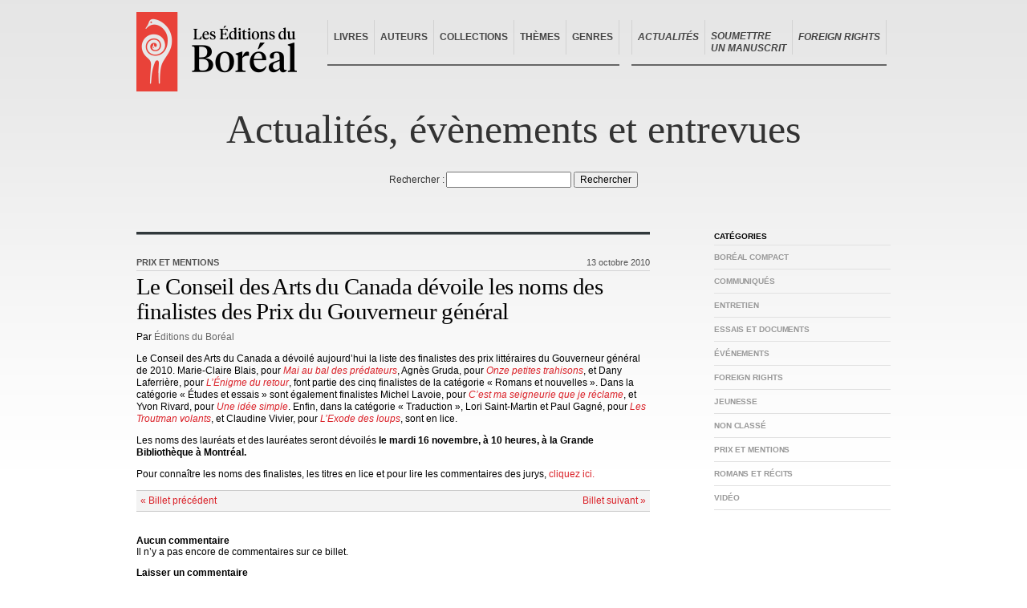

--- FILE ---
content_type: text/html; charset=UTF-8
request_url: https://blogue.editionsboreal.qc.ca/2010/10/13/le-conseil-des-arts-du-canada-devoile-les-noms-des-finalistes-des-prix-du-gouverneur-general/
body_size: 4879
content:
<!DOCTYPE html>
<html lang="fr-FR" prefix="og: http://ogp.me/ns#" class="no-js no-svg">
<head>
<meta charset="UTF-8">
<meta name="viewport" content="width=device-width, initial-scale=1">
<link rel="profile" href="https://gmpg.org/xfn/11">
<link rel="stylesheet" href="https://www.editionsboreal.qc.ca/css/screen.css" type="text/css" media="screen" />

<title>Le Conseil des Arts du Canada dévoile les noms des finalistes des Prix du Gouverneur général - Actualités, évènements et entrevues</title>

<!-- This site is optimized with the Yoast SEO plugin v9.3 - https://yoast.com/wordpress/plugins/seo/ -->
<link rel="canonical" href="https://blogue.editionsboreal.qc.ca/2010/10/13/le-conseil-des-arts-du-canada-devoile-les-noms-des-finalistes-des-prix-du-gouverneur-general/" />
<meta property="og:locale" content="fr_FR" />
<meta property="og:type" content="article" />
<meta property="og:title" content="Le Conseil des Arts du Canada dévoile les noms des finalistes des Prix du Gouverneur général - Actualités, évènements et entrevues" />
<meta property="og:description" content="Plusieurs auteurs du Boréal en nomination!" />
<meta property="og:url" content="https://blogue.editionsboreal.qc.ca/2010/10/13/le-conseil-des-arts-du-canada-devoile-les-noms-des-finalistes-des-prix-du-gouverneur-general/" />
<meta property="og:site_name" content="Actualités, évènements et entrevues" />
<meta property="article:section" content="Prix et mentions" />
<meta property="article:published_time" content="2010-10-13T18:34:58+00:00" />
<meta property="article:modified_time" content="2010-10-13T19:22:26+00:00" />
<meta property="og:updated_time" content="2010-10-13T19:22:26+00:00" />
<meta name="twitter:card" content="summary" />
<meta name="twitter:description" content="Plusieurs auteurs du Boréal en nomination!" />
<meta name="twitter:title" content="Le Conseil des Arts du Canada dévoile les noms des finalistes des Prix du Gouverneur général - Actualités, évènements et entrevues" />
<!-- / Yoast SEO plugin. -->

<link rel='dns-prefetch' href='//s.w.org' />
<link rel="alternate" type="application/rss+xml" title="Actualités, évènements et entrevues &raquo; Le Conseil des Arts du Canada dévoile les noms des finalistes des Prix du Gouverneur général Flux des commentaires" href="https://blogue.editionsboreal.qc.ca/2010/10/13/le-conseil-des-arts-du-canada-devoile-les-noms-des-finalistes-des-prix-du-gouverneur-general/feed/" />
		<script type="text/javascript">
			window._wpemojiSettings = {"baseUrl":"https:\/\/s.w.org\/images\/core\/emoji\/11\/72x72\/","ext":".png","svgUrl":"https:\/\/s.w.org\/images\/core\/emoji\/11\/svg\/","svgExt":".svg","source":{"concatemoji":"https:\/\/blogue.editionsboreal.qc.ca\/wp-includes\/js\/wp-emoji-release.min.js?ver=e93549c171f62aa84d91f2ea48e31918"}};
			!function(e,a,t){var n,r,o,i=a.createElement("canvas"),p=i.getContext&&i.getContext("2d");function s(e,t){var a=String.fromCharCode;p.clearRect(0,0,i.width,i.height),p.fillText(a.apply(this,e),0,0);e=i.toDataURL();return p.clearRect(0,0,i.width,i.height),p.fillText(a.apply(this,t),0,0),e===i.toDataURL()}function c(e){var t=a.createElement("script");t.src=e,t.defer=t.type="text/javascript",a.getElementsByTagName("head")[0].appendChild(t)}for(o=Array("flag","emoji"),t.supports={everything:!0,everythingExceptFlag:!0},r=0;r<o.length;r++)t.supports[o[r]]=function(e){if(!p||!p.fillText)return!1;switch(p.textBaseline="top",p.font="600 32px Arial",e){case"flag":return s([55356,56826,55356,56819],[55356,56826,8203,55356,56819])?!1:!s([55356,57332,56128,56423,56128,56418,56128,56421,56128,56430,56128,56423,56128,56447],[55356,57332,8203,56128,56423,8203,56128,56418,8203,56128,56421,8203,56128,56430,8203,56128,56423,8203,56128,56447]);case"emoji":return!s([55358,56760,9792,65039],[55358,56760,8203,9792,65039])}return!1}(o[r]),t.supports.everything=t.supports.everything&&t.supports[o[r]],"flag"!==o[r]&&(t.supports.everythingExceptFlag=t.supports.everythingExceptFlag&&t.supports[o[r]]);t.supports.everythingExceptFlag=t.supports.everythingExceptFlag&&!t.supports.flag,t.DOMReady=!1,t.readyCallback=function(){t.DOMReady=!0},t.supports.everything||(n=function(){t.readyCallback()},a.addEventListener?(a.addEventListener("DOMContentLoaded",n,!1),e.addEventListener("load",n,!1)):(e.attachEvent("onload",n),a.attachEvent("onreadystatechange",function(){"complete"===a.readyState&&t.readyCallback()})),(n=t.source||{}).concatemoji?c(n.concatemoji):n.wpemoji&&n.twemoji&&(c(n.twemoji),c(n.wpemoji)))}(window,document,window._wpemojiSettings);
		</script>
		<style type="text/css">
img.wp-smiley,
img.emoji {
	display: inline !important;
	border: none !important;
	box-shadow: none !important;
	height: 1em !important;
	width: 1em !important;
	margin: 0 .07em !important;
	vertical-align: -0.1em !important;
	background: none !important;
	padding: 0 !important;
}
</style>
<link rel='stylesheet' id='wp-block-library-css'  href='https://blogue.editionsboreal.qc.ca/wp-includes/css/dist/block-library/style.min.css?ver=e93549c171f62aa84d91f2ea48e31918' type='text/css' media='all' />
<link rel='https://api.w.org/' href='https://blogue.editionsboreal.qc.ca/wp-json/' />
<link rel="EditURI" type="application/rsd+xml" title="RSD" href="https://blogue.editionsboreal.qc.ca/xmlrpc.php?rsd" />
<link rel="wlwmanifest" type="application/wlwmanifest+xml" href="https://blogue.editionsboreal.qc.ca/wp-includes/wlwmanifest.xml" /> 

<link rel='shortlink' href='https://blogue.editionsboreal.qc.ca/?p=871' />
<link rel="alternate" type="application/json+oembed" href="https://blogue.editionsboreal.qc.ca/wp-json/oembed/1.0/embed?url=https%3A%2F%2Fblogue.editionsboreal.qc.ca%2F2010%2F10%2F13%2Fle-conseil-des-arts-du-canada-devoile-les-noms-des-finalistes-des-prix-du-gouverneur-general%2F" />
<link rel="alternate" type="text/xml+oembed" href="https://blogue.editionsboreal.qc.ca/wp-json/oembed/1.0/embed?url=https%3A%2F%2Fblogue.editionsboreal.qc.ca%2F2010%2F10%2F13%2Fle-conseil-des-arts-du-canada-devoile-les-noms-des-finalistes-des-prix-du-gouverneur-general%2F&#038;format=xml" />
</head>

<body class="template-blogue"><a name="top" id="top"></a>
  <div id="wrap">
  <div id="entete">
    <div id="logo"><h1><a href="https://www.editionsboreal.qc.ca/"><img src="https://www.editionsboreal.qc.ca/img/interface/bg-logo-print.jpg" alt="Boréal" /></a></h1></div>


    <div id="utilitaires" class="groupe">
      <ul>
        <li><a href="https://www.editionsboreal.qc.ca/">Accueil</a></li>
        <!-- <li><a href="https://www.editionsboreal.qc.ca/apropos/">À propos</a></li> -->
        <li><a href="https://blogue.editionsboreal.qc.ca">Actualités</a></li>
        <!-- <li><a href="https://blogue.editionsboreal.qc.ca">Boréal Express 2.0</a></li> -->
        <li><a href="https://www.editionsboreal.qc.ca/contact/">Contact</a></li>
        <li class="dernier"><a href="https://www.editionsboreal.qc.ca/foreign-rights/">Foreign rights</a></li>
      </ul>
    </div>


    <div id="nav" class="nav-commune2">
      <ul class="groupe">
        <li><a href="https://www.editionsboreal.qc.ca/catalogue/livres/">Livres</a></li>
        <li><a href="https://www.editionsboreal.qc.ca/catalogue/auteurs/">Auteurs</a></li>
        <li><a href="https://www.editionsboreal.qc.ca/catalogue/collections/">Collections</a></li>
        <li><a href="https://www.editionsboreal.qc.ca/catalogue/themes/">Thèmes</a></li>
        <li class="dernier"><a href="https://www.editionsboreal.qc.ca/catalogue/genres/">Genres</a></li>
        <li class="noBar">&nbsp;&nbsp;&nbsp;&nbsp;&nbsp;</li>
        <li><a href="https://blogue.editionsboreal.qc.ca"><em>Actualités</em></a></li>
        <li><a style="padding-bottom: 0; padding-top: 13px" href="https://www.editionsboreal.qc.ca/apropos/soumettre-manuscrit.html" target="_top" title=""><em>Soumettre<br> un manuscrit</em></a></li>
        <!-- <li><a href="https://blogue.editionsboreal.qc.ca/blog/blog/categorie/nos-ouvrages-presentes-par-les-conseillers-litteraires/" target="_top" title=""><em>Videos</em></a></li> -->
        <li class="dernier"><a href="https://www.editionsboreal.qc.ca/foreign-rights/"><em>Foreign rights</em></a></li>
      </ul>
    </div>
    <hr />
  </div>
  	<div id="blogue-entete">
				<p class="title"><a href="https://blogue.editionsboreal.qc.ca">Actualités, évènements et entrevues</a></p>
		<div class="desc"><form role="search" method="get" id="searchform" class="searchform" action="https://blogue.editionsboreal.qc.ca/">
				<div>
					<label class="screen-reader-text" for="s">Rechercher :</label>
					<input type="text" value="" name="s" id="s" />
					<input type="submit" id="searchsubmit" value="Rechercher" />
				</div>
			</form></div>
	</div>

	<div class="groupe" id="page">
		<div id="contenu" class="span-11">
		<div class="billets">

				

        				<div class="billet">
					<div class="groupe meta">
						<p class="categorie"><a href="https://blogue.editionsboreal.qc.ca/blog/blog/categorie/prix-et-mentions/" rel="category tag">Prix et mentions</a></p>
						<p class="date">13 octobre 2010</p>
					</div>

        					<h1>Le Conseil des Arts du Canada dévoile les noms des finalistes des Prix du Gouverneur général</h1>
					<div class="billet-meta">
						Par <span style="color:#666;">Éditions du Boréal</span>
					</div>
					<div class="billet-contenu groupe">
						<p>Le Conseil des Arts du Canada a dévoilé aujourd’hui la liste des finalistes des prix littéraires du Gouverneur général de 2010. Marie-Claire Blais, pour <a href="http://www.editionsboreal.qc.ca/catalogue/livres/mai-bal-des-predateurs-1752.html" target="_blank"><em>Mai au bal des prédateurs</em></a>, Agnès Gruda, pour <a href="http://www.editionsboreal.qc.ca/catalogue/livres/onze-petites-trahisons-1728.html" target="_blank"><em>Onze petites trahisons</em></a>, et Dany Laferrière, pour <a href="http://www.editionsboreal.qc.ca/catalogue/livres/enigme-retour-1683.html" target="_blank"><em>L’Énigme du retour</em></a>, font partie des cinq finalistes de la catégorie « Romans et nouvelles ». Dans la catégorie « Études et essais » sont également finalistes Michel Lavoie, pour <a href="http://www.editionsboreal.qc.ca/catalogue/livres/est-seigneurie-que-reclame-1656.html" target="_blank"><em>C’est ma seigneurie que je réclame</em></a>, et Yvon Rivard, pour <a href="http://www.editionsboreal.qc.ca/catalogue/livres/une-idee-simple-1750.html" target="_blank"><em>Une idée simple</em></a>. Enfin, dans la catégorie « Traduction », Lori Saint-Martin et Paul Gagné, pour <a href="http://www.editionsboreal.qc.ca/catalogue/livres/les-troutman-volants-1690.html" target="_blank"><em>Les Troutman volants</em></a>, et Claudine Vivier, pour <a href="http://www.editionsboreal.qc.ca/catalogue/livres/exode-des-loups-1697.html" target="_blank"><em>L’Exode des loups</em></a>, sont en lice.</p>
<p>Les noms des lauréats et des lauréates seront dévoilés <strong>le mardi 16 novembre, à 10 heures, à la Grande Bibliothèque à Montréal.</strong></p>
<p>Pour connaître les noms des finalistes, les titres en lice et pour lire les commentaires des jurys, <a href="http://www.conseildesarts.ca/nouvelles/communiques/2010/lx129310227358016415.htm" target="_blank">cliquez ici.</a></p>
					</div>

                                        <div class="pagination groupe" style=" margin-bottom: 30px;">
                        <ul>
                             <li class="prev">		<span id="prev"><a href="https://blogue.editionsboreal.qc.ca/2010/09/27/yvon-rivard-en-nomination-pour-le-prix-spirale-eva-le-grand/" rel="prev">« Billet précédent</a></span></li>
                             <li class="next"> <span id="suiv"><a href="https://blogue.editionsboreal.qc.ca/2010/10/19/gilles-marcotte-remporte-le-prix-jean-ethier-blais/" rel="next">Billet suivant »</a></span></li>
                        </ul>
              	  </div>
                   
					
<div id="comments">
	<h2>Aucun commentaire</h2>

			<div class="nocomments">
			<p>Il n’y a pas encore de commentaires sur ce billet.</p>
		</div>

	 


<div id="respond">

<h2>Laisser un commentaire</h2>

<div class="cancel-comment-reply">
	<small><a rel="nofollow" id="cancel-comment-reply-link" href="/2010/10/13/le-conseil-des-arts-du-canada-devoile-les-noms-des-finalistes-des-prix-du-gouverneur-general/#respond" style="display:none;">Cliquez ici pour annuler la réponse.</a></small>
</div>


<form action="https://blogue.editionsboreal.qc.ca/wp-comments-post.php" method="post" id="commentform">


<p class="groupe">
<label for="author">Nom</label>
<input type="text" name="author" id="author" value="" size="22" tabindex="1" aria-required='true' />
</p>

<p class="groupe">
<label for="email">Courriel</label>
<input type="text" name="email" id="email" value="" size="22" tabindex="2" aria-required='true' />
</p>

<p class="groupe">
<label for="url">Site Web</label>
<input type="text" name="url" id="url" value="" size="22" tabindex="3" />
</p>


<p class="groupe">
<label for="comment">Commentaire</label>
<textarea name="comment" id="comment" cols="100%" rows="10" tabindex="4"></textarea>
</p>

<p class="submit"><input name="submit" type="submit" id="submit" tabindex="5" value="Valider le commentaire" />
<input type='hidden' name='comment_post_ID' value='871' id='comment_post_ID' />
<input type='hidden' name='comment_parent' id='comment_parent' value='0' />
</p>

</form>

</div>

</div>
				</div>
			</div>
		</div>
		<div id="sidebar" class="span-4 push-1 last">
			<div class="categories">
				<h2>Catégories</h2>
				<ul class="post-categories">
						<li class="cat-item cat-item-26"><a href="https://blogue.editionsboreal.qc.ca/blog/blog/categorie/boreal-compact/" >Boréal Compact</a>
</li>
	<li class="cat-item cat-item-11"><a href="https://blogue.editionsboreal.qc.ca/blog/blog/categorie/communiques/" >Communiqués</a>
</li>
	<li class="cat-item cat-item-167"><a href="https://blogue.editionsboreal.qc.ca/blog/blog/categorie/entretien/" >entretien</a>
</li>
	<li class="cat-item cat-item-222"><a href="https://blogue.editionsboreal.qc.ca/blog/blog/categorie/essais-et-documents/" >Essais et documents</a>
</li>
	<li class="cat-item cat-item-13"><a href="https://blogue.editionsboreal.qc.ca/blog/blog/categorie/evenements/" >Événements</a>
</li>
	<li class="cat-item cat-item-15"><a href="https://blogue.editionsboreal.qc.ca/blog/blog/categorie/foreign-rights/" >Foreign rights</a>
</li>
	<li class="cat-item cat-item-20"><a href="https://blogue.editionsboreal.qc.ca/blog/blog/categorie/jeunesse/" >Jeunesse</a>
</li>
	<li class="cat-item cat-item-1"><a href="https://blogue.editionsboreal.qc.ca/blog/blog/categorie/non-classe/" >Non classé</a>
</li>
	<li class="cat-item cat-item-9"><a href="https://blogue.editionsboreal.qc.ca/blog/blog/categorie/prix-et-mentions/" >Prix et mentions</a>
</li>
	<li class="cat-item cat-item-221"><a href="https://blogue.editionsboreal.qc.ca/blog/blog/categorie/romans-et-recits/" >Romans et récits</a>
</li>
	<li class="cat-item cat-item-5"><a href="https://blogue.editionsboreal.qc.ca/blog/blog/categorie/nos-ouvrages-presentes-par-les-conseillers-litteraires/" >Vidéo</a>
</li>
				</ul>
			</div>

		</div>
	</div>
			<div id="pied">
				<hr />
				<div class="menu groupe">
					<div class="span-4">
						<h3>Général</h3>
						<ul>
							<li><a href="https://www.editionsboreal.qc.ca/">Accueil</a></li>
							<!-- <li><a href="https://blogue.editionsboreal.qc.ca">Boréal Express 2.0</a></li> -->
							<li><a href="https://www.editionsboreal.qc.ca/contact/">Contact</a></li>
							<li><a href="https://www.editionsboreal.qc.ca/foreign-rights/">Foreign rights</a></li>
						</ul>
					</div>
					<div class="span-4">
						<h3>À propos</h3>
						<ul>
							<li><a href="https://www.editionsboreal.qc.ca/apropos/historique.html">Historique</a></li>
							<li><a href="https://www.editionsboreal.qc.ca/apropos/equipe.html">Équipe</a></li>
							<li><a href="https://www.editionsboreal.qc.ca/apropos/soumettre-manuscrit.html">Soumettre un manuscrit</a></li>
							<li><a href="https://www.editionsboreal.qc.ca/apropos/nos-laureats.html">Nos lauréats</a></li>
							<li><a href="https://www.editionsboreal.qc.ca/apropos/nos-partenaires.html">Nos partenaires</a></li>
							<li><a href="https://www.editionsboreal.qc.ca/apropos/documents.html">Documents</a></li>
							<li><a href="https://www.editionsboreal.qc.ca/apropos/acheter-nos-livres.html">Acheter nos livres</a></li>
						</ul>
					</div>
					<div class="span-4">
						<h3>Actualités</h3>
						<ul>
							<li><a href="https://blogue.editionsboreal.qc.ca/blog/blog/categorie/evenements/">Événement</a></li>
							<li><a href="https://blogue.editionsboreal.qc.ca/blog/blog/categorie/prix-et-mentions/">Prix et mentions</a></li>
							<li><a href="https://blogue.editionsboreal.qc.ca/blog/blog/categorie/communiques/ ">Communiqué</a></li>
						</ul>
					</div>
					<div class="span-4 last">
						<h3>Notre catalogue</h3>
						<ul>
							<li><a href="https://www.editionsboreal.qc.ca/catalogue/livres/">Livres</a></li>
							<li><a href="https://www.editionsboreal.qc.ca/catalogue/auteurs/">Auteurs</a></li>
							<li><a href="https://www.editionsboreal.qc.ca/catalogue/collections/">Collections</a></li>
							<li><a href="https://www.editionsboreal.qc.ca/catalogue/themes/">Thèmes</a></li>
							<li><a href="https://www.editionsboreal.qc.ca/catalogue/genres/">Genres</a></li>
						</ul>
					</div>
				</div>
				<div class="pied">
					<div class="groupe infos">
						<div class="span-3">
							<strong>Les Éditions du Boréal</strong>
						</div>
						<div class="span-6">
							3970, rue Saint-Ambroise, Montréal (Québec), Canada H4C 2C7<br />
							<strong>Tél</strong>: (514) 287-7401 <strong>Téléc</strong>: (514) 287-7664
						</div>
						<div class="span-4 last">
							<a href="&#109;&#97;&#105;&#108;&#116;&#111;&#58;&#98;&#111;&#114;&#101;&#97;&#108;&#64;&#101;&#100;&#105;&#116;&#105;&#111;&#110;&#115;&#98;&#111;&#114;&#101;&#97;&#108;&#46;&#113;&#99;&#46;&#99;&#97;">&#98;&#111;&#114;&#101;&#97;&#108;&#64;&#101;&#100;&#105;&#116;&#105;&#111;&#110;&#115;&#98;&#111;&#114;&#101;&#97;&#108;&#46;&#113;&#99;&#46;&#99;&#97;</a>
						</div>
					</div>
					<p class="notice">Les photos des auteurs ne peuvent être reproduites sans l'autorisation des Éditions du Boréal.</p>
					<div class="logos groupe">
						<a href="http://www.canadacouncil.ca/"><img src="https://www.editionsboreal.qc.ca/img/partenaires/img-cac.gif" alt="Conseil des Arts du Canada" /></a>
						<a href="http://www.pch.gc.ca/"><img src="https://www.editionsboreal.qc.ca/img/partenaires/finace-canada.png" alt="Patrimoine canadien" /></a>
						<a href="http://www.sodec.gouv.qc.ca/"><img src="https://www.editionsboreal.qc.ca/img/partenaires/img-sodec.gif" alt="SODEC Québec" /></a>
					</div>
				</div>
			</div>
		</div>

<script type="text/plain" data-cookieconsent="statistics">

  var _gaq = _gaq || [];
  _gaq.push(['_setAccount', 'UA-25906049-1']);
  _gaq.push(['_setDomainName', 'editionsboreal.qc.ca']);
  _gaq.push(['_setAllowLinker', true]);
  _gaq.push(['_trackPageview']);

  (function() {
    var ga = document.createElement('script'); ga.type = 'text/javascript'; ga.async = true;
    ga.src = ('https:' == document.location.protocol ? 'https://ssl' : 'http://www') + '.google-analytics.com/ga.js';
    var s = document.getElementsByTagName('script')[0]; s.parentNode.insertBefore(ga, s);
  })();

</script>


	</body>
</html>


--- FILE ---
content_type: text/css
request_url: https://www.editionsboreal.qc.ca/css/grid.css
body_size: 681
content:
/* 
  BLUEPRINT CSS
   * Filename:        compressed.css
   * Version:         0.7.1 (2008-02-25) YYYY-MM-DD
   * Website:         http://code.google.com/p/blueprintcss/
   
   Generated by:
    * Blueprint CSS Grid Generator (2009-10-20) [http://kematzy.com/blueprint-generator/]
    
  == STRUCTURE: ========================
   * Page width:            940 px
   * Number of columns:     16
   * Column width:          40 px
   * Margin width:          20 px
  ======================================
   
*/

/* grid.css */
div.span-1, div.span-2, div.span-3, div.span-4, div.span-5, div.span-6, div.span-7, div.span-8, div.span-9, div.span-10, div.span-11, div.span-12, div.span-13, div.span-14, div.span-15, div.span-16 {float:left;margin-right: 20px;}

div.last {margin-right:0;}
.span-1  { width: 40px;}
.span-2  { width: 100px;}
.span-3  { width: 160px;}
.span-4  { width: 220px;}
.span-5  { width: 280px;}
.span-6  { width: 340px;}
.span-7  { width: 400px;}
.span-8  { width: 460px;}
.span-9  { width: 520px;}
.span-10 { width: 580px;}
.span-11 { width: 640px;}
.span-12 { width: 700px;}
.span-13 { width: 760px;}
.span-14 { width: 820px;}
.span-15 { width: 880px;}
.span-16, div.span-16 { width: 940px; margin: 0; }

.append-1  { padding-right: 60px;}
.append-2  { padding-right: 120px;}
.append-3  { padding-right: 180px;}
.append-4  { padding-right: 240px;}
.append-5  { padding-right: 300px;}
.append-6  { padding-right: 360px;}
.append-7  { padding-right: 420px;}
.append-8  { padding-right: 480px;}
.append-9  { padding-right: 540px;}
.append-10 { padding-right: 600px;}
.append-11 { padding-right: 660px;}
.append-12 { padding-right: 720px;}
.append-13 { padding-right: 780px;}
.append-14 { padding-right: 840px;}
.append-15 { padding-right: 900px;}

.prepend-1  { padding-left: 60px;}
.prepend-2  { padding-left: 120px;}
.prepend-3  { padding-left: 180px;}
.prepend-4  { padding-left: 240px;}
.prepend-5  { padding-left: 300px;}
.prepend-6  { padding-left: 360px;}
.prepend-7  { padding-left: 420px;}
.prepend-8  { padding-left: 480px;}
.prepend-9  { padding-left: 540px;}
.prepend-10 { padding-left: 600px;}
.prepend-11 { padding-left: 660px;}
.prepend-12 { padding-left: 720px;}
.prepend-13 { padding-left: 780px;}
.prepend-14 { padding-left: 840px;}
.prepend-15 { padding-left: 900px;}

div.border{padding-right:9px;margin-right:10px;border-right:1px solid #eee;}
div.colborder { padding-right:31px;margin-right:30px;border-right:1px solid #eee;}
.pull-1 { margin-left: -60px;}
.pull-2 { margin-left: -120px;}
.pull-3 { margin-left: -180px;}
.pull-4 { margin-left: -240px;}
.pull-5 { margin-left: -300px;}
.pull-6 { margin-left: -360px;}
.pull-7 { margin-left: -420px;}
.pull-8 { margin-left: -480px;}
.pull-9 { margin-left: -540px;}
.pull-10 { margin-left: -600px;}
.pull-11 { margin-left: -660px;}
.pull-12 { margin-left: -720px;}
.pull-13 { margin-left: -780px;}
.pull-14 { margin-left: -840px;}
.pull-15 { margin-left: -900px;}
.pull-16 { margin-left: -960px;}

.pull-1, .pull-2, .pull-3, .pull-4, .pull-5, .pull-6, .pull-7, .pull-8, .pull-9, .pull-10, .pull-11, .pull-12, .pull-13, .pull-14, .pull-15, .pull-16 {float:left;position:relative;}

.push-1 { margin: 0 -60px 1.5em 60px;}
.push-2 { margin: 0 -120px 1.5em 120px;}
.push-3 { margin: 0 -180px 1.5em 180px;}
.push-4 { margin: 0 -240px 1.5em 240px;}
.push-5 { margin: 0 -300px 1.5em 300px;}
.push-6 { margin: 0 -360px 1.5em 360px;}
.push-7 { margin: 0 -420px 1.5em 420px;}
.push-8 { margin: 0 -480px 1.5em 480px;}
.push-9 { margin: 0 -540px 1.5em 540px;}
.push-10 { margin: 0 -600px 1.5em 600px;}
.push-11 { margin: 0 -660px 1.5em 660px;}
.push-12 { margin: 0 -720px 1.5em 720px;}
.push-13 { margin: 0 -780px 1.5em 780px;}
.push-14 { margin: 0 -840px 1.5em 840px;}
.push-15 { margin: 0 -900px 1.5em 900px;}
.push-16 { margin: 0 -960px 1.5em 960px;}

.push-1, .push-2, .push-3, .push-4, .push-5, .push-6, .push-7, .push-8, .push-9, .push-10, .push-11, .push-12, .push-13, .push-14, .push-15, .push-16 {float:right;position:relative;}